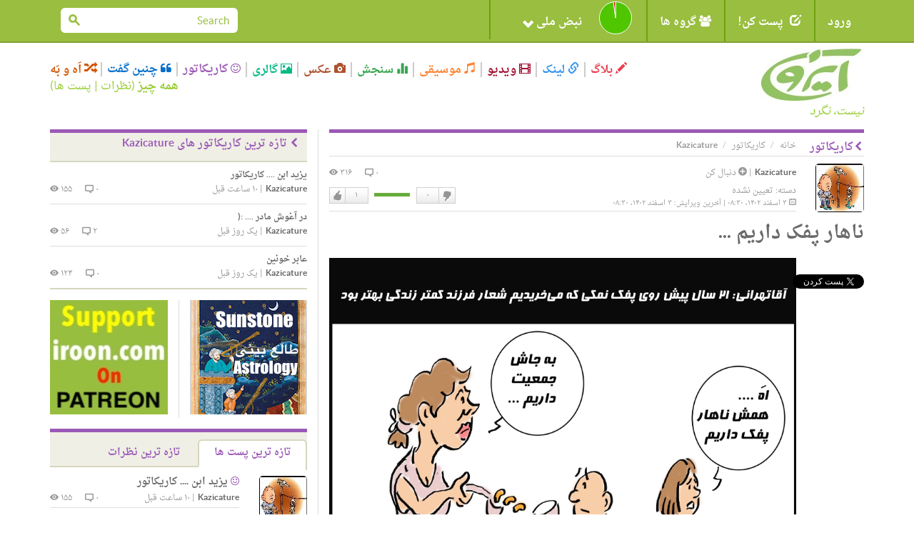

--- FILE ---
content_type: text/html; charset=utf-8
request_url: https://iroon.com/irtn/cartoon/9456/%D9%86%D8%A7%D9%87%D8%A7%D8%B1-%D9%BE%D9%81%DA%A9-%D8%AF%D8%A7%D8%B1%DB%8C%D9%85/
body_size: 14282
content:










<!DOCTYPE html>
<html lang="fa">
<head>
    <meta charset="utf-8">
    <title>ایرون دات کام: کاریکاتورها: ناهار پفک داریم ... </title>
    <meta name="viewport" content="width=device-width, initial-scale=1.0">
    <meta http-equiv="Cache-Control" content="no-store"/>

    <meta name="description" content="ناهار پفک داریم">
    <meta name="keywords" content="ناهار, پفک, داریم ">
    <!-- Loading Bootstrap -->
    <link href="/irtn/media/fa/bootstrap/css/bootstrap.css" rel="stylesheet">
    <!-- Loading Font-awesome -->
    <link rel="stylesheet" href="/irtn/media/fa/css/font-awesome.min.css">
    <!-- Loading Flat UI -->
    <link href="/irtn/media/fa/css/flat-ui.css" rel="stylesheet">
    <link href="/irtn/media/fa/css/css.less" rel="stylesheet/less">
    
    <!-- MUI -->
    <link href="/irtn/media/fa/css/mui.css?v=1.5" rel="stylesheet">

    <!-- Load JS here for greater good =============================-->
    <script src="/irtn/media/js/project.js?v=1.0"></script>
    <script src="/irtn/media/js/jquery-1.8.3.min.js"></script>
    <script src="/irtn/media/js/jquery-ui-1.10.3.custom.min.js"></script>
    <script src="/irtn/media/js/jquery.ui.touch-punch.min.js"></script>
    <script src="/irtn/media/js/bootstrap.min.js"></script>
    <script src="/irtn/media/js/bootstrap-select.js"></script>
    <script src="/irtn/media/js/bootstrap-switch.js"></script>
    <script src="/irtn/media/js/flatui-checkbox.js"></script>
    <script src="/irtn/media/js/flatui-radio.js"></script>
    <script src="/irtn/media/js/jquery.tagsinput.js"></script>
    <script src="/irtn/media/js/jquery.placeholder.js"></script>
    <script src="/irtn/media/js/less-1.5.0.min.js"></script>
    <script src="/js/highchart/highstock.js"></script>
    <script type="text/javascript" src="/irtn/jsi18n/"></script>

    <link rel="shortcut icon" href="/irtn/media/img/favicon.png">

    


		<meta property="og:title" content="" /> 
		<meta property="og:description" content="آقا تهرانی با اشاره به سیاستهای عدم فرزندآوری که در گذشته وجود داشت گفت: حتی بعضی از دوستانی که حدود ۴۰ سال سن دارند میگویند که بیستویک سال پیش پفک نمکی که ما میخریدیم شعار فرزند کمتر زندگی بهتر بر روی آن نوشته شده بود. شما ببینید از کی این موضوع را شروع کردند و الان به نتیجه رسیده است. توسط Kazicature, ۳ اسفند ۱۴۰۲" /> 
		<meta property="og:image" content="http://www.iroon.com/irtn/media/img/logo_fa.jpg" />



	<meta name="referrer" content="unsafe-url">
    
<script type="text/javascript" src="/ckeditor/ckeditor.js"></script>


    <script type="text/javascript">
	    
        
    </script>

    <script type="text/javascript">
        $(function () {
            $(document).ready(function () {
                chart = new Highcharts.Chart({
                    chart: {
                        renderTo: 'np_container',
                        plotBackgroundColor: null,
                        backgroundColor: null,
                        plotBorderWidth: null,
                        plotShadow: false,
                        events: {
                            click: function (event) {
                                window.open('/irtn/np_histogram/', '_self');
                            }
                        }
                    },
                    credits: {enabled: false},
                    title: null,
                    exporting: {enabled: false},
                    tooltip: {
                        positioner: function () {
                            return { x: 0, y: 0 };
                        },
                        borderColor: "#000000",
                        borderWidth: 1,
                        cursor: 'pointer !important',
                        style: {cursor: 'pointer', fontSize: '9px !important'},
                        borderRadius: 1,
                        formatter: function () {
                            
                                return '<span style="padding:0px !important;">خوب: ۹۸%<br />بد: ۲%</span>';
                                // + general_replaceDigits(Math.round(this.percentage)) + '%';
                            
                        }
                    },
                    plotOptions: {
                        pie: {
                            shadow: false,
                            allowPointSelect: true,
                            cursor: 'pointer',
                            size: '45',
                            dataLabels: {
                                y: 2,
                                x: -2,
                                style: {fontSize: "9px"},
                                enabled: true,
                                distance: -13,
                                color: '#fff',
                                formatter: function () {
                                    
                                        return "";
                                        //<font style='font-size:11px;'><b>" + general_replaceDigits(Math.round(this.percentage)) + '%</b></font>';
                                    
                                }
                            }
                        }
                    },
                    colors: ['#4fc600', '#c60000'],
                    series: [
                        {type: 'pie', name: 'National Pulse', data: [
                            ['Fine', 98],
                            ['Bad', 2]
                        ]}
                    ]
                });
            });

            
        });

        
    </script>

    <!-- HTML5 shim, for IE6-8 support of HTML5 elements. All other JS at the end of file. -->
    <!--[if lt IE 9]>
      <script src="/irtn/media/fa/js/html5shiv.js"></script>
    <![endif]-->

    <script type="text/javascript">
        ﻿          var _gaq = _gaq || [];
          _gaq.push(['_setAccount', 'UA-35249836-1']);
          _gaq.push(['_trackPageview']);

          (function() {
            var ga = document.createElement('script'); ga.type = 'text/javascript'; ga.async = true;
            ga.src = ('https:' == document.location.protocol ? 'https://ssl' : 'http://www') + '.google-analytics.com/ga.js';
            var s = document.getElementsByTagName('script')[0]; s.parentNode.insertBefore(ga, s);
          })();
    </script>
</head>
<body class="post cartoon">

  <nav class="navbar navbar-default mui-header" role="navigation">
    <div class="container">

        <!-- Brand and toggle get grouped for better mobile display -->
        <div class="navbar-header">
       
            <button type="button" class="navbar-toggle" data-toggle="collapse" data-target="#navbar-collapse-1">
                <span class="sr-only">Toggle navigation</span>
                <span class="icon-bar"></span>
                <span class="icon-bar"></span>
                <span class="icon-bar"></span>
            </button>
        </div>

        <!-- Collect the nav links, forms, and other content for toggling -->
        <div class="collapse navbar-collapse" id="navbar-collapse-1">
            <ul class="nav navbar-nav mui-menu">
                
                    <li><a id="register" href="javascript:;">ورود</a></li>
                
                <li>
                    <a id="post-it" href="javascript:;"><span
                            class="glyphicon glyphicon-edit pi-arrow-circle"></span> پست کن!</a>
                    <ul>
                        <li><a href="/irtn/blog/add/"><i
                                class="glyphicon glyphicon-pencil"></i>بلاگ</a></li>
                        <li><a href="/irtn/link/add/"><i
                                class="glyphicon glyphicon-link"></i>لینک</a></li>
                        <li><a href="/irtn/vlog/add/"><i
                                class="glyphicon glyphicon-film"></i>ویدیو</a></li>
                        <li><a href="/irtn/music/add/"><i
                                class="glyphicon glyphicon-music"></i>موسیقی</a></li>
                        <li><a href="/irtn/survey/add/"><i
                                class="glyphicon glyphicon-stats"></i>سنجش</a></li>
                        <li><a href="/irtn/photo/add/"><i
                                class="glyphicon glyphicon-camera"></i>عکس</a></li>
                        <li><a href="/irtn/album/add/"><i
                                class="glyphicon glyphicon-picture"></i>گالری</a></li>
                        <li><a href="/irtn/cartoon/add/"><i class="fa fa-smile-o"></i>کاریکاتور
                        </a></li>
                        <li><a href="/irtn/quote/add/"><i class="fa fa-quote-left"></i>چنین گفت
                        </a></li>
                    </ul>
                    <!-- /Sub menu -->
                </li>
                <li>
                    <a href="javascript:;"><span class="fa fa-users"></span> گروه ها</a>
                    <ul>
                        <li><a href="/irtn/group/add/">گروه جدید </a></li>
                        <li><a href="/irtn/group/">همه گروه ها</a></li>
                        <li>
                            <a href="/irtn/user//group/">گروه های من</a>
                        </li>
                    </ul>
                    <!-- /Sub menu -->
                </li>
                <li style="width:220px !important;height:55px !important;">
                    <a style="width:220px !important;height:55px !important;" id="pulse" href="javascript:;">
                        <img onclick="window.open('/irtn/np_histogram/','_self')"
                             style="display:none;" src="/irtn/media/img/np-nopulse-rtl.png"
                             id="nopulse" width="60" height="60"
                             alt="اولین کسی باشید که نبض خود را ثبت می کند"
                             title="اولین کسی باشید که نبض خود را ثبت می کند"/>

                        <div id="np_container"
                             style="width:50px;height:55px; margin:0;top:0;position:absolute;z-index:2;"></div>
                        <span style="position:absolute;right:90px;">نبض ملی <span
                                class="glyphicon glyphicon-chevron-down"></span></span>
                    </a>
                </li>
            </ul>

            <input type="hidden" name="unfollowurl" id="unfollowurl" value="/irtn/unfollow/">
            <input type="hidden" name="followurl" id="followurl" value="/irtn/follow/">

            <ul id="language" class="nav navbar-nav navbar-right lang-header-hide-mobile">
                
            </ul>
			
           
           <form action="/irtn/search/" name="desktopSearchForm" onsubmit="submitBaseSearch()" method="post" class="navbar-form navbar-right desktopSearch">
             <div style='display:none'><input type='hidden' name='csrfmiddlewaretoken' value='UYHQhYvtxAjm6Z4LGOdvPotQ0iNry10K' /></div>
             <div class="form-group">
               <div class="input-group input-group-sm">
                 <input name="search" type="search" placeholder="Search" id="navbarInput-02" class="form-control" value="">
                 <span class="input-group-btn">
                   <button class="btn" type="button" onclick="submitBaseSearch()"><span class="fui-search"></span></button>
                 </span>             
               </div>
             </div>                                    
           </form>
           
        </div>
        <!-- /.navbar-collapse -->

    </div>
    <!-- /.container -->

</nav>
<!-- /.navbar -->

<div id="top-slide" style="display:none;">
    <div class="national-pulse">
        
            <div style="font-size: 12px;position:relative;right:-90px !important;">
                <strong>در حال حاضر شما وارد نشده اید. قبل از اینکه بتوانید نبض خود را اعلام کنید، لطفا وارد شوید، یا اگر اینجا جدید هستید ثبت نام کنید. </strong>
            </div>
        
    </div>
</div>
<!-- /.top-slide -->

    <div class="dialog form-inline" id="top-slide-register" style="display:none;">
        <div class="form-group">
            <label class="sr-only" for="dialogExampleInputEmail1"> ایمیل</label>
            <input type="email" id="loginEmail" name="email" class="form-control flat"
                   placeholder=" ایمیل"
                   onkeypress="if (event.keyCode == 13)submitLogin('irtn/');">
            <br/>
            <span class="label label-important" id="loginEmailErrorMessage"></span>
            <span id="spaceHolderEmail" class="label"></span>
        </div>
        <div class="form-group">
            <label class="sr-only" for="dialogExampleInputPass1">رمز عبور</label>
            <input type="password" id="loginPassword" name="password" class="form-control flat"
                   placeholder="رمز عبور"
                   onkeypress="if (event.keyCode == 13)submitLogin('irtn/');">
            <br/>
            <span class="label label-important" id="loginPasswordErrorMessage"></span>
            <span id="spaceHolderPassword" class="label"></span>
        </div>
        <div class="form-group">
            <button id="loginButton" class="btn btn-primary btn-wide" type="button"
                    onclick="submitLogin('irtn/');">ورود</button>
            <button id="registerButton" class="btn btn-danger btn-wide" type="button"
                    onclick="window.open('/irtn/register/','_self');">ثبت</button>
            <a href="/irtn/forgot_password/"
               class="btn btn-ls btn-iroon-3">رمز عبور یادت رفته؟</a>
            <br/>
            <span id="spaceHolder" class="label"></span>
        </div>
    </div> <!-- /dialog -->

<div class="container categories-top">
    <div class="row">
        <div class="col-md-3 col-sm-12"><a class="logo" href="/irtn/"><img
                src="/irtn/media/img/logo-fa.jpg"
                alt=""/><br/><i>نیست، نگرد</i></a></div>
        <div class="col-md-9 col-sm-12">
            <button type="button" class="navbar-toggle" data-toggle="collapse" data-target="#type-collapse">
                <span id="collaps-button-text">منو</span>

                <p><span class="caret"></span></p>
            </button>
            <div class="types collapse navbar-collapse" id="type-collapse">
                <ul class="nav navbar-nav">
                    <li><a class="type type-blog" href="/irtn/blog/latest/"><span
                            class="glyphicon glyphicon-pencil"></span> بلاگ</a></li>
                    <li><a class="type type-link" href="/irtn/link/latest/"><span
                            class="glyphicon glyphicon-link"></span> لینک</a></li>
                    <li><a class="type type-video" href="/irtn/vlog/latest/"><span
                            class="glyphicon glyphicon-film"></span> ویدیو</a></li>
                    <li><a class="type type-music" href="/irtn/music/latest/"><span
                            class="glyphicon glyphicon-music"></span> موسیقی</a></li>
                    <li><a class="type type-survey" href="/irtn/survey/latest/"><span
                            class="glyphicon glyphicon-stats"></span> سنجش</a></li>
                    <li><a class="type type-photo" href="/irtn/photo/"><span
                            class="glyphicon glyphicon-camera"></span> عکس</a></li>
                    <li><a class="type type-album" href="/irtn/album/"><span
                            class="glyphicon glyphicon-picture"></span> گالری</a></li>
                    <li><a class="type type-cartoon" href="/irtn/cartoon/"><span
                            class="fa fa-smile-o"></span> کاریکاتور</a></li>
                    <li><a class="type type-quote" href="/irtn/quote/"><span
                            class="fa fa-quote-left"></span> چنین گفت</a></li>
                    <li><a class="type type-dislike" href="/irtn/like_dislike/"><span
                            class="glyphicon glyphicon-random"></span> اَه و بَه</a></li>
                </ul>
                <div class="all-posts-link" style="color:#9C3;font-size:16px"><b><a href="/irtn/everything/"
                                                                                    style="color:#9C3">همه چیز</a></b>
                    (<a href="/irtn/everything/comments/category/all/duration/all/viewby/none/1/" style="color:#9C3;">نظرات</a> | <a
                            style="color:#9C3"
                            href="/irtn/everything/posts/category/all/duration/all/viewby/none/1/">پست ها</a>)
                </div>
            </div>
        </div>
    </div>
   <form action="/irtn/search/" name="mobileSearchForm" method="post" class="navbar-form navbar-right muiSearch">
     <div style='display:none'><input type='hidden' name='csrfmiddlewaretoken' value='UYHQhYvtxAjm6Z4LGOdvPotQ0iNry10K' /></div>
     <div class="form-group">
       <div class="input-group input-group-sm">
         <input name="search" type="search" placeholder="Search" id="navbarInput-02" class="form-control" value="">
         <span class="input-group-btn">
           <button class="btn" type="button" onclick="submitBaseSearch()"><span class="fui-search"></span></button>
         </span>             
       </div>
     </div>                                    
   </form>
</div>

<!-- /.container -->
<div class="container page-content">
    
	
      <div class="row">
        <div class="col-md-8">
          <div class="page-info type-cartoon clearfix">
            <div class="breadcrumb-text">
              <p>
                <a class="crumb-home" href="/irtn/">خانه</a>
                <a class="type-cartoon" href="/irtn/cartoon/">کاریکاتور</a>
                Kazicature
              </p>
            </div>
            <h2><span class="fui-arrow-right"></span>کاریکاتور</h2>
          </div>
        
        
          <form name="contentForm" id="POEForm" action="/irtn/cartoon/9456/" method="POST"><div style='display:none'><input type='hidden' name='csrfmiddlewaretoken' value='UYHQhYvtxAjm6Z4LGOdvPotQ0iNry10K' /></div>
            <input type="hidden" value="" name="followId">
            <input type="hidden" value="" name="vote">
            <input type="hidden" value="0" name="commentNo">
            <input type="hidden" value="" name="ignorepostcomment">
            <input type="hidden" value="" name="ignorepost">
          <div class="box box-post post">
            <div class="post-col-1">
              

<a href="/irtn/user/kazicature/">
<img class="post-thumb" 
src="/irtn/assets/kazicature_1959/avatar/kazicature_1959_3.jpg" 
width="68px" 
height="68px" 
alt="" 
data-container="body" 
data-toggle="popover" 
data-placement="left" 
id="1959" /></a>
<div style="display:none" name="post-thumb-title-1959">
                <a href="/irtn/user/kazicature/">Kazicature</a>
            
                <a href="javascript:;" class="button-follow" alt="لطفا برای دنبال کردن این شخص وارد شوید." title="لطفا برای دنبال کردن این شخص وارد شوید."><span class="fui-plus-inverted text-primary"></span> دنبال کن</a>
            
</div>
<div style="display:none" name="post-thumb-content-1959">
              <div class="pull-left">
                <img class="post-thumb" src="/irtn/assets/kazicature_1959/avatar/kazicature_1959_3.jpg" width="50" height="50" />
                
                
                
              </div> 
              <div class='pull-right'>
                <a href='/irtn/user/kazicature/survey/'>سنجش ها</a> | 
                <a href='/irtn/user/kazicature/link/'>لینک ها</a> | 
                <a href='/irtn/user/kazicature/blog/'>بلاگ ها</a> | 
                <a href='/irtn/user/kazicature/vlog/'>ویدیو</a> | 
                <a href='/irtn/user/kazicature/music/'>موسیقی</a> | 
                <a href='/irtn/user/kazicature/photos/'>عکس ها</a> | 
                <a href='/irtn/user/kazicature/cartoon/'>کاریکاتورها</a> | 
                <a href='/irtn/user/kazicature/quote/'>چنین گفت ها</a> | 
                <a href='/irtn/user/kazicature/album/'>گالری</a>
              </div>
</div>
              <div class="social mui-social">
              
                <!-- FACEBOOK BOX COUNT -->
                <div id="fb-root"></div>
                <script>(function(d, s, id) {
                  var js, fjs = d.getElementsByTagName(s)[0];
                  if (d.getElementById(id)) return;
                  js = d.createElement(s); js.id = id;
                  js.src = "//connect.facebook.net/en_US/sdk.js#xfbml=1&version=v2.6";
                  fjs.parentNode.insertBefore(js, fjs);
                }(document, 'script', 'facebook-jssdk'));</script>
                <div class="fb-share-button" data-layout="box_count" style="margin-bottom: 5px;"></div>
                <br />
                <!-- TWITTER VERTICAL BUTTON -->
                <a href="https://twitter.com/share" class="twitter-share-button"  data-count="vertical" data-dnt="true">توییت</a>
                <script>!function(d,s,id){var js,fjs=d.getElementsByTagName(s)[0],p=/^http:/.test(d.location)?'http':'https';if(!d.getElementById(id)){js=d.createElement(s);js.id=id;js.src=p+'://platform.twitter.com/widgets.js';fjs.parentNode.insertBefore(js,fjs);}}(document, 'script', 'twitter-wjs');</script>
                <br />
                <!-- GOOGLE PLUS TALL BUBBLE -->
                <div class="g-plusone" data-size="tall"></div>

                <!-- Place this tag after the last +1 button tag. -->
                <script type="text/javascript">
                  (function() {
                    var po = document.createElement('script'); po.type = 'text/javascript'; po.async = true;
                    po.src = 'https://apis.google.com/js/platform.js';
                    var s = document.getElementsByTagName('script')[0]; s.parentNode.insertBefore(po, s);
                  })();
                </script>
                       
              </div>
            </div>
            


            <div class="post-info">
                <span class="info-left">
                    <a href="/irtn/user/kazicature/" class="post-user">Kazicature</a>
                
                    | <a href="javascript:;" class="button-follow" alt='لطفا برای دنبال کردن این شخص وارد شوید.' title='لطفا برای دنبال کردن این شخص وارد شوید.'><span class="fui-plus-inverted text-primary"></span> دنبال کن</a>
                
                    <span class="post-category">دسته: <a href="/irtn/cartoon/latest/category/none/duration/all/viewby/nofilter/">تعیین نشده</a></span>
                    <span class="post-time"><span class="fui-calendar"></span> ۳ اسفند ۱۴۰۲، ۰۸:۳۰ | آخرین ویرایش: ۳ اسفند ۱۴۰۲، ۰۸:۳۰</span>
                </span>
                <span class="info-right">
                    <span class="post-viewer" id="commentNo">۰ <span class="fui-bubble"></span></span>
                    <span class="post-comments">۳۱۶ <span class="fui-eye"></span></span>
                    <span class="box-vote">

 
                    <div class="like-dislike" id="like-dislike-9456" name="like-dislike-9456">
                      <div class="set-like">
                        
                        <a href="javascript:;" title="لطفا برای ثبت دوست داشتن خود وارد شوید." class="like">دوست دارم</a>
                        
                        <span class="thickbox number-likes">۱</span>
                      </div>
                      <div class="set-results">										
                        <span class="likes" style="width:50px">&nbsp;</span>
						<span class="dislikes" style="width:0px">&nbsp;</span>
                      </div>
                      <div class="set-dislike">							 
                        <span class="number-dislikes">۰</span>
                        
                        <a href="javascript:;" title="لطفا برای ثبت دوست نداشتن خود وارد شوید" class="dislike">دوست نداشتن</a>
                        
                      </div>
                    </div>
                    <div class="like-list" id="like-list-Cartoon-9456"></div></span>
                </span>
            </div>
            <h3>ناهار پفک داریم ...</h3>
            <div class="post-img"><a href="/irtn/assets/kazicature_1959/cartoon/9456/pofak.jpg" target="_blank"><img src="/irtn/assets/kazicature_1959/cartoon/9456/pofak.jpg" class="img-responsive" width=""></a></div>  
            <div class="post-content">
              <p><p style="box-sizing: border-box; margin-top: 0px; margin-bottom: 1rem; line-height: 1.9; word-spacing: 1px; font-kerning: none; color: rgb(33, 37, 41); font-family: Vazir; font-size: 12.8px; text-align: justify;">
	آقا تهرانی با اشاره به سیاست&zwnj;های عدم فرزندآوری که در گذشته وجود داشت، گفت: حتی بعضی از دوستانی که حدود ۴۰ سال سن دارند می&zwnj;گویند که بیست&zwnj;ویک سال پیش پفک نمکی که ما می&zwnj;خریدیم شعار فرزند کمتر زندگی بهتر بر روی آن نوشته شده بود. شما ببینید از کی این موضوع را شروع کردند و الان به نتیجه رسیده است.</p>
<div>
	&nbsp;</div>
</p>
              
                
            </div>
            <div class="post-info info-2">
            ﻿

              <span class="info-left">
              
              <span class="fui-tag"></span> برچسب: 
                
                تعریف نشده
                
              </span>
              <span class="info-right" id="content-flag">
              
                <a href="#fakelink" class="label label-default" data-toggle="modal" data-target="#flagModal"><span class="glyphicon glyphicon-flag"></span> پرچم</a>
              
              </span>
            </div>
          </div> <!-- /post -->
          </form>
          <div class="box box-comment type-cartoon">
            <h2><span class="fui-arrow-right"></span>نظرات</h2>
            <div class="comments clearfix">
                <div id="commentBlock">
                




                </div>
                <div class="box-respond clearfix">
                    
                <div style='display:none'><input type='hidden' name='csrfmiddlewaretoken' value='UYHQhYvtxAjm6Z4LGOdvPotQ0iNry10K' /></div>
                <a class="pull-left" name="addComment"></a>
                <div id="comment-new" class="pull-right">
                    <form id="new-comment-form">
                        <div style='display:none'><input type='hidden' name='csrfmiddlewaretoken' value='UYHQhYvtxAjm6Z4LGOdvPotQ0iNry10K' /></div>
                        <textarea id="comment" name="comment" class="form-control" placeholder="لطفا برای گذاشتن کامنت اول لاگ-این کنید" rows="2"></textarea>
                        <script type="text/javascript">
						        CKEDITOR.plugins.addExternal( 'confighelper', 'https://martinezdelizarrondo.com/ckplugins/confighelper/' );
								CKEDITOR.replace('comment',
								{ extraPlugins: 'confighelper',
								  'resize_dir' : 'vertical',
                                  'height' : '100',
								  toolbar:
									[   
										{ name: 'basicstyles', items : [ 'Bold','Italic','Underline' ] },
                                        { name: 'clipboard',   items : [ 'PasteText' ] },
										{ name: 'styles', items : [ 'Font','FontSize' ] }, 
										{ name: 'paragraph', items : [ 'JustifyLeft','JustifyCenter','JustifyRight','JustifyBlock','BidiLtr','BidiRtl' ] },
										{ name: 'links', items : [ 'Link','Unlink' ] } 
									],
                                  contentsLangDirection: 'rtl',
								});
                                CKEDITOR.on('dialogDefinition', function( ev )
                                {
                                    var dialogName = ev.data.name;  
                                    var dialogDefinition = ev.data.definition;
                                   
                                    if(dialogName == 'link') {                                         
                                        dialogDefinition.removeContents('advanced');   
                                        // FCKConfig.DefaultLinkTarget = '_blank'
                                        // Get a reference to the "Target" tab.
                                        var targetTab = dialogDefinition.getContents( 'target' );
                                        // Set the default value for the URL field.
                                        var targetField = targetTab.get( 'linkTargetType' );
                                        targetField[ 'default' ] = '_blank';
                                    }
                                });

                        </script>
                        
                        <a class="btn btn-lg btn-reply" href="javascript:;" disabled="disabled" title="لطفا برای ثبت نظر خود وارد شوید.">ثبت</a>
                        
                    </form>
                </div>
                </div> <!-- /.box-respond --> 
            </div> <!-- /.comments -->
          </div> <!-- /.box-comment -->
		
		
        </div>
        <div class="col-md-4 right-column">
          <div class="box box-title type type-cartoon">
            <h2><span class="fui-arrow-right"></span>تازه ترین کاریکاتور های Kazicature</h2>
            <div class="posts">
               
              <div class="post clearfix">
                <h3 class="post-title"><a href="/irtn/cartoon/10655/یزید-ابن-کاریکاتور/"><span>یزید ابن .... کاریکاتور </a></h3>
                <div class="post-info">
                  <span class="info-left"><a href="/irtn/user/kazicature/" class="post-user">Kazicature</a> | <span class="post-time">۱۰ ساعت قبل</span></span>
                  <span class="info-right"><span class="post-viewer">۰ <span class="fui-bubble"></span></span> <span class="post-comments">۱۵۵ <span class="fui-eye"></span></span></span>
                </div>
              </div> <!-- /.post -->
               
              <div class="post clearfix">
                <h3 class="post-title"><a href="/irtn/cartoon/10652/در-آغوش-مادر/"><span>در آغوش مادر .... :(</a></h3>
                <div class="post-info">
                  <span class="info-left"><a href="/irtn/user/kazicature/" class="post-user">Kazicature</a> | <span class="post-time">یک روز قبل</span></span>
                  <span class="info-right"><span class="post-viewer">۲ <span class="fui-bubble"></span></span> <span class="post-comments">۵۶ <span class="fui-eye"></span></span></span>
                </div>
              </div> <!-- /.post -->
               
              <div class="post clearfix">
                <h3 class="post-title"><a href="/irtn/cartoon/10649/عابر-خونین/"><span>عابر خونین </a></h3>
                <div class="post-info">
                  <span class="info-left"><a href="/irtn/user/kazicature/" class="post-user">Kazicature</a> | <span class="post-time">یک روز قبل</span></span>
                  <span class="info-right"><span class="post-viewer">۰ <span class="fui-bubble"></span></span> <span class="post-comments">۱۲۴ <span class="fui-eye"></span></span></span>
                </div>
              </div> <!-- /.post -->
               
            </div> <!-- /.posts -->
          </div> <!-- /.type-cartoon -->
                   <div class="row box-radio">
            
            
                
            
                
                <div class="col-md-6">
                    <div class="box box-ad-narrow ads">
                                    
                    
                        
                           <a 
                           
                           href="http://sunstoneastrology.com/" 
                           
                           target="_blank" 
                           >
                        
                        <img 
                        
                        src="/irtn/media/img/ads/28/SunstoneAstrology.jpg" 
                        
                        width="160" 
                        
                        height="160" 
                        
                        tooltip="About Jeremy Alan: After eight years as a stock fraud analyst and legal writer, in 2010, I changed directions and moved to Cusco, Peru, deep in the Andes Mountains. Living in Peru changed my outlook on the world — and how I wanted to engage it — profoundly. I came to a conclusion: I wanted to pursue the passion I’ve loved since 2001, the first time I read Rob Breszny’s Free Will Astrology column. I wanted to be an Astrologer." 
                        
                        class="-" 
                        
                        />
                        
                        </a>
                        
                    
                
                    </div> <!-- /ads -->
                </div>
                
            
                
            
                
            
                
            
            
                
            
                
                <div class="col-md-6">
                    <div class="box box-ad-narrow ads">
                                    
                    
                        
                           <a 
                           
                           href="http://patreon.com/IROON" 
                           
                           target="_blank" 
                           >
                        
                        <img 
                        
                        src="/irtn/media/img/ads/151/PatreonIroon3.jpg" 
                        
                        width="160" 
                        
                        height="160" 
                        
                        tooltip="Patreon Support Iroon" 
                        
                        class="post-img" 
                        
                        />
                        
                        </a>
                        
                    
                
                    </div> <!-- /ads -->
                </div>
                
            
                
            
            
       </div> <!-- /.row -->


          
          <span id="everythingArea">
          
          <div class="box box-tab">
            <ul id="tab-link" class="nav nav-tabs nav-append-content">
              <li class="active"><a href="javascript:;" onclick="submitAJAXForm('/irtn/everything/posts/category/all/duration/all/viewby/none/1/detail_ajax/',null,'everythingArea');">تازه ترین پست ها</a></li>
              <li><a href="javascript:;" onclick="submitAJAXForm('/irtn/everything/comments/category/all/duration/all/viewby/none/1/detail_ajax/',null,'everythingArea');">تازه ترین نظرات</a></li>
            </ul> <!-- /tabs -->
            <div class="tab-content clearfix">
              <div class="tab-pane active" id="posts">
			  
                



		

    
      
                <div class="post clearfix">
                  <div class="post-col-1">
                    



<a href="/irtn/user/kazicature/">
<img class="post-thumb" 
src="/irtn/assets/kazicature_1959/avatar/kazicature_1959_3.jpg" 
alt="" 
width="67px" 
height="67px"
data-container="body" 
data-toggle="popover" 
data-placement="left"
id="1959" /></a>
<div style="display:none" name="post-thumb-title-1959">
                <a href="/irtn/user/kazicature/">Kazicature</a>
            
                <a href="javascript:;" class="button-follow" alt="For following this person please first login." title="لطفا برای دنبال کردن این شخص وارد شوید."><span class="fui-plus-inverted text-primary"></span> دنبال کن</a>
            
</div>
<div style="display:none" name="post-thumb-content-1959">
              <div class="pull-left">
                <img class="post-thumb" src="/irtn/assets/kazicature_1959/avatar/kazicature_1959_3.jpg" width="50" height="50" />									
                    
						
                    
              </div> 
              <div class='pull-right'>
                <a href='/irtn/user/kazicature/survey/'>سنجش ها</a> | 
                <a href='/irtn/user/kazicature/link/'>لینک ها</a> | 
                <a href='/irtn/user/kazicature/blog/'>بلاگ ها</a> | 
                <a href='/irtn/user/kazicature/vlog/'>ویدیو</a> | 
                <a href='/irtn/user/kazicature/music/'>موسیقی</a> | 
                <a href='/irtn/user/kazicature/photos/'>عکس ها</a> | 
                <a href='/irtn/user/kazicature/cartoon/'>کاریکاتورها</a> | 
                <a href='/irtn/user/kazicature/quote/'>چنین گفت ها</a> | 
                <a href='/irtn/user/kazicature/album/'>گالری</a>
              </div>
</div>
                  </div>
                  <h3>
                    
                    
                    
                    
                    
                    
                    
                    
                    <span class="fa fa-smile-o type-cartoon" style="color:#9B59B6"></span>
                  <span></span>
                  <a href="/irtn/cartoon/10655/یزید-ابن-کاریکاتور/">
                  
                  یزید ابن .... کاریکاتور </a></h3>
                  <div class="post-info">
                    <span class="info-left"><a href="/irtn/user/kazicature/" class="post-user">Kazicature</a> | <span class="post-time">۱۰ ساعت قبل</span></span>
                    <span class="info-right"><span class="post-viewer">۰ <span class="fui-bubble"></span></span> <span class="post-comments">۱۵۵ <span class="fui-eye"></span></span></span>                    
                  </div>
                  <div class="post-info2"><span>دسته: <a href="/irtn/cartoon/latest/category/none/duration/all/viewby/nofilter/">تعیین نشده</a></span></div>
                </div> <!-- /post -->
	  
    

    
      
                <div class="post clearfix">
                  <div class="post-col-1">
                    



<a href="/irtn/user/viroon/">
<img class="post-thumb" 
src="/irtn/assets/viroon_3752/avatar/viroon_3752_3.jpg" 
alt="" 
width="67px" 
height="67px"
data-container="body" 
data-toggle="popover" 
data-placement="left"
id="3752" /></a>
<div style="display:none" name="post-thumb-title-3752">
                <a href="/irtn/user/viroon/">Viroon</a>
            
                <a href="javascript:;" class="button-follow" alt="For following this person please first login." title="لطفا برای دنبال کردن این شخص وارد شوید."><span class="fui-plus-inverted text-primary"></span> دنبال کن</a>
            
</div>
<div style="display:none" name="post-thumb-content-3752">
              <div class="pull-left">
                <img class="post-thumb" src="/irtn/assets/viroon_3752/avatar/viroon_3752_3.jpg" width="50" height="50" />									
                    
						
                    
              </div> 
              <div class='pull-right'>
                <a href='/irtn/user/viroon/survey/'>سنجش ها</a> | 
                <a href='/irtn/user/viroon/link/'>لینک ها</a> | 
                <a href='/irtn/user/viroon/blog/'>بلاگ ها</a> | 
                <a href='/irtn/user/viroon/vlog/'>ویدیو</a> | 
                <a href='/irtn/user/viroon/music/'>موسیقی</a> | 
                <a href='/irtn/user/viroon/photos/'>عکس ها</a> | 
                <a href='/irtn/user/viroon/cartoon/'>کاریکاتورها</a> | 
                <a href='/irtn/user/viroon/quote/'>چنین گفت ها</a> | 
                <a href='/irtn/user/viroon/album/'>گالری</a>
              </div>
</div>
                  </div>
                  <h3>
                    
                    
                    
                    
                    <span class="glyphicon glyphicon-film type-video" style="color:#A20E30"></span>
                    
                    
                    
                    
                  <span></span>
                  <a href="/irtn/vlog/57273/دست‌کم-۳۶-هزار-و-۵۰۰-ایرانی-در-بزرگ‌ترین-قتل‌عام-خیابانی-تاریخ-کشته-شدند/">
                  
                  دست‌کم ۳۶ هزار و ۵۰۰ ایرانی در بزرگ‌ترین قتل‌عام خیابانی تاریخ کشته شدند</a></h3>
                  <div class="post-info">
                    <span class="info-left"><a href="/irtn/user/viroon/" class="post-user">Viroon</a> | <span class="post-time">۱۲ ساعت قبل</span></span>
                    <span class="info-right"><span class="post-viewer">۰ <span class="fui-bubble"></span></span> <span class="post-comments">۱۰۸ <span class="fui-eye"></span></span></span>                    
                  </div>
                  <div class="post-info2"><span>دسته: <a href="/irtn/vlog/latest/category/none/duration/all/viewby/nofilter/">تعیین نشده</a></span></div>
                </div> <!-- /post -->
	  
    

    
      
                <div class="post clearfix">
                  <div class="post-col-1">
                    



<a href="/irtn/user/viroon/">
<img class="post-thumb" 
src="/irtn/assets/viroon_3752/avatar/viroon_3752_3.jpg" 
alt="" 
width="67px" 
height="67px"
data-container="body" 
data-toggle="popover" 
data-placement="left"
id="3752" /></a>
<div style="display:none" name="post-thumb-title-3752">
                <a href="/irtn/user/viroon/">Viroon</a>
            
                <a href="javascript:;" class="button-follow" alt="For following this person please first login." title="لطفا برای دنبال کردن این شخص وارد شوید."><span class="fui-plus-inverted text-primary"></span> دنبال کن</a>
            
</div>
<div style="display:none" name="post-thumb-content-3752">
              <div class="pull-left">
                <img class="post-thumb" src="/irtn/assets/viroon_3752/avatar/viroon_3752_3.jpg" width="50" height="50" />									
                    
						
                    
              </div> 
              <div class='pull-right'>
                <a href='/irtn/user/viroon/survey/'>سنجش ها</a> | 
                <a href='/irtn/user/viroon/link/'>لینک ها</a> | 
                <a href='/irtn/user/viroon/blog/'>بلاگ ها</a> | 
                <a href='/irtn/user/viroon/vlog/'>ویدیو</a> | 
                <a href='/irtn/user/viroon/music/'>موسیقی</a> | 
                <a href='/irtn/user/viroon/photos/'>عکس ها</a> | 
                <a href='/irtn/user/viroon/cartoon/'>کاریکاتورها</a> | 
                <a href='/irtn/user/viroon/quote/'>چنین گفت ها</a> | 
                <a href='/irtn/user/viroon/album/'>گالری</a>
              </div>
</div>
                  </div>
                  <h3>
                    
                    
                    
                    
                    <span class="glyphicon glyphicon-film type-video" style="color:#A20E30"></span>
                    
                    
                    
                    
                  <span></span>
                  <a href="/irtn/vlog/57272/مرتضی-کاظمیان-قتل‌-عام-ایرانیان-در-جمهوری-اسلامی/">
                  
                  مرتضی کاظمیان: قتل‌ عام ایرانیان در جمهوری اسلامی</a></h3>
                  <div class="post-info">
                    <span class="info-left"><a href="/irtn/user/viroon/" class="post-user">Viroon</a> | <span class="post-time">۱۲ ساعت قبل</span></span>
                    <span class="info-right"><span class="post-viewer">۰ <span class="fui-bubble"></span></span> <span class="post-comments">۹۵ <span class="fui-eye"></span></span></span>                    
                  </div>
                  <div class="post-info2"><span>دسته: <a href="/irtn/vlog/latest/category/none/duration/all/viewby/nofilter/">تعیین نشده</a></span></div>
                </div> <!-- /post -->
	  
    
      
				<p class="box-more"><a class="post-more disabled"><span class="fui-arrow-left"></span></a> بیشتر <a class="post-more" onclick="submitAJAXForm('/irtn/everything/posts/category/all/duration/all/viewby/none/2/detail_ajax/',null,'everythingArea');" href="javascript:;"><span class="fui-arrow-right"></span></a></p>
			               
              </div>
            </div> <!-- /.tab-content -->
          </div> <!-- /.type-blog -->
          </span>
          
          <div class="horizontal-line"></div>
          <div class="row">
    
        <div class="col-md-6">
        <div class="box box-ad-narrow ads">
    
      
    
      
    
      
                            
                    
                        
                           <a 
                           
                           href="https://www.instagram.com/beta.train/" 
                           
                           target="_blank" 
                           >
                        
                        <img 
                        
                        src="/irtn/media/img/ads/141/BetaTraining.jpg" 
                        
                        width="160" 
                        
                        height="160" 
                        
                        tooltip="Behzad Beta Training" 
                        
                        class="post-img" 
                        
                        />
                        
                        </a>
                        
                    
                
      
    
      
                            
                    
                        
                           <a 
                           
                           href="https://iroon.com/irtn/user/cyrousmoradi/" 
                           
                           target="_blank" 
                           >
                        
                        <img 
                        
                        src="/irtn/media/img/ads/147/moradibook2.jpg" 
                        
                        width="160" 
                        
                        height="160" 
                        
                        tooltip="Cyrous Moradi Book" 
                        
                        class="post-img" 
                        
                        />
                        
                        </a>
                        
                    
                
      
    
      
                            
                    
                        
                           <a 
                           
                           href="https://rk-idesign.myportfolio.com/" 
                           
                           target="_blank" 
                           >
                        
                        <img 
                        
                        src="/irtn/media/img/ads/153/RKiDesign.jpg" 
                        
                        width="160" 
                        
                        height="458" 
                        
                        tooltip="RK iDesign Boutique Interior Design" 
                        
                        class="post-img" 
                        
                        />
                        
                        </a>
                        
                    
                
      
    
        </div> <!-- /ads -->
        </div>
        <div class="col-md-6">
        <div class="box box-ad-narrow ads">
    
      
                            
                    
                        
                           <a 
                           
                           href="https://www.lulu.com/shop/ms-ilkay/دویدن-با-ماهیها/paperback/product-7kvrkgn.html" 
                           
                           target="_blank" 
                           >
                        
                        <img 
                        
                        src="/irtn/media/img/ads/152/IlkayBook.jpg" 
                        
                        width="160" 
                        
                        height="526" 
                        
                        tooltip="Ilkay: Running with the Fish" 
                        
                        class="post-img" 
                        
                        />
                        
                        </a>
                        
                    
                
      
    
      
    
      
                            
                    
                        
                           <a 
                           
                           href="https://www.instagram.com/mahboubeh__gh" 
                           
                           target="_blank" 
                           >
                        
                        <img 
                        
                        src="/irtn/media/img/ads/142/MahboubehYoga.jpg" 
                        
                        width="160" 
                        
                        height="553" 
                        
                        tooltip="Mahboubeh Yoga Classes" 
                        
                        class="post-img" 
                        
                        />
                        
                        </a>
                        
                    
                
      
    
        </div> <!-- /ads -->
        </div>
    
</div> <!-- /.row -->
        </div>
      </div> <!-- /row -->
      	
    
    <!-- Modal -->
    <div class="modal fade" id="flagModal" tabindex="-1" role="dialog" aria-labelledby="myModalLabel" aria-hidden="true">
      <input type="hidden" name="flag" id="flag" value="1" />
      <div class="modal-dialog">
        <div class="modal-content">
          <div class="modal-header">
            <button type="button" class="close" data-dismiss="modal" aria-hidden="true">&times;</button>
            <h4 class="modal-title" id="myModalLabel">Please <a href="/irtn/login/">login</a> or <a href="/irtn/register/">register</a> to be able to flag this cartoon.</h4>
          </div>
          <div class="modal-body">
            <p>لطفا دسته بندی که ارتباط نزدیکتری با نظر شما در مورد این مطلب دارد را انتخاب نمایید. ما آن را بررسی نموده و تصمیم گیری خواهیم نمود. ضمنا از این قابلیت سوء استفاده ننمایید. از آن در مواردی استفاده نمایید که نگرانی شدیدی در مورد محتوای یک مطلب دارید.</p>
            <div class="clearfix">
              <div class="pull-left">پرچم برای:</div>
              <div class="pull-left">
                  <div class="btn-group">              
                    <button type="button" class="btn btn-info"><span id="flagLabel">فقط مدیر سایت انتخاب کند</span></button>
                    <button type="button" class="btn btn-info dropdown-toggle" data-toggle="dropdown">
                      <span class="caret"></span>
                    </button>
                    <span class="dropdown-arrow dropdown-arrow-inverse"></span>
                    <ul class="dropdown-menu dropdown-inverse" id="flagFilter">
                        
                        <li name="flagFilter">
                        <a href="javascript:;" onclick='detail_update_flag(1,"فقط مدیر سایت انتخاب کند",this)'>فقط مدیر سایت انتخاب کند</a>
                        </li>
                        
                        <li name="flagFilter">
                        <a href="javascript:;" onclick='detail_update_flag(2,"پست در بخش نامربوط",this)'>پست در بخش نامربوط</a>
                        </li>
                        
                        <li name="flagFilter">
                        <a href="javascript:;" onclick='detail_update_flag(3,"محتوای جنسی",this)'>محتوای جنسی</a>
                        </li>
                        
                        <li name="flagFilter">
                        <a href="javascript:;" onclick='detail_update_flag(4,"محتوای خشن و زننده",this)'>محتوای خشن و زننده</a>
                        </li>
                        
                        <li name="flagFilter">
                        <a href="javascript:;" onclick='detail_update_flag(5,"کودک آزاری",this)'>کودک آزاری</a>
                        </li>
                        
                        <li name="flagFilter">
                        <a href="javascript:;" onclick='detail_update_flag(6,"محتوای نفرت انگیز یا توهین آمیز",this)'>محتوای نفرت انگیز یا توهین آمیز</a>
                        </li>
                        
                        <li name="flagFilter">
                        <a href="javascript:;" onclick='detail_update_flag(7,"فعالیتهای مضر یا خطرناک",this)'>فعالیتهای مضر یا خطرناک</a>
                        </li>
                        
                        <li name="flagFilter">
                        <a href="javascript:;" onclick='detail_update_flag(8,"هرز یا کلاه برداری",this)'>هرز یا کلاه برداری</a>
                        </li>
                        
                        <li name="flagFilter">
                        <a href="javascript:;" onclick='detail_update_flag(9,"نقض حقوق من",this)'>نقض حقوق من</a>
                        </li>
                        
                        <li name="flagFilter">
                        <a href="javascript:;" onclick='detail_update_flag(10,"هتک حرمت حقوقی به شخصی در مطلب یا نظر",this)'>هتک حرمت حقوقی به شخصی در مطلب یا نظر</a>
                        </li>
                        
                    </ul>
                  </div>
              </div>
            </div>
            <p><strong><a href="/irtn/copyright_owner_fa/" target="_blank">آیا این مطلب متعلق به شماست؟</a></strong></p>
          </div>
          <div class="modal-footer">
            <button type="button" class="btn btn-primary" onclick="object_submitFlag('/irtn/post_flag/Cartoon/9456/',this)">ثبت</button>
          </div>
        </div><!-- /.modal-content -->
      </div><!-- /.modal-dialog -->
    </div><!-- /.modal -->

    <div class="horizontal-line"></div>
    <div class="row">
        
  <div class="col-md-5">
   <div class="box box-ad-wide ads">
    
    
        
                            
                    
                        
                           <a 
                           
                           href="https://www.diasporaartsconnection.org" 
                           
                           target="_blank" 
                           >
                        
                        <img 
                        
                        src="/irtn/media/img/ads/112/diasporaLarge1.jpg" 
                        
                        width="383" 
                        
                        height="367" 
                        
                        tooltip="Diaspora Arts Connection" 
                        
                        class="post-img" 
                        
                        />
                        
                        </a>
                        
                    
                
        
    
        
    
        
    
        
    
        
    
    
        
    
        
    
        
    
    
  </div>
  </div>


        
            <div class="col-md-7">
                <div class="box box-quote type type-quote mui-hide-widget">
                    <a href="/irtn/quote/"><h2><span class="fui-arrow-right"></span>چنین گفت</h2>
                    </a>

                    <div class="post-info">
                        <p><a href="/irtn/quote/5623/آیا-می‌توان-نیروهای-سیاسی-را-واداشت/"><span
                                class="post-quote"> آیا می‌توان نیروهای سیاسی را واداشت تا دست کم بر سر دو موضوع توافق کنند: این‌که، در نظام مورد نظرشان، چه پادشاهی باشد و چه جمهوری، بالاترین مقام اجرایی از سوی مردم و برای مدت معین انتخاب شود. و دیگر این‌که، همه احزاب، چه راست و چه چپ، تا جایی که از شیوه‌های خشونت‌پرهیز برای دست یافتن به قدرت سیاسی استفاده کنند، آزاد هستند؟</span></a> —<span
                                class="post-author">شهرام تابع محمدی</span></p>

                        <p class="box-vote">
                            
                                

 
                    <div class="like-dislike" id="like-dislike-5623" name="like-dislike-5623">
                      <div class="set-like">
                        
                        <a href="javascript:;" title="لطفا برای ثبت دوست داشتن خود وارد شوید." class="like">دوست دارم</a>
                        
                        <span class="thickbox number-likes">۱</span>
                      </div>
                      <div class="set-results">										
                        <span class="likes" style="width:50px">&nbsp;</span>
						<span class="dislikes" style="width:0px">&nbsp;</span>
                      </div>
                      <div class="set-dislike">							 
                        <span class="number-dislikes">۰</span>
                        
                        <a href="javascript:;" title="لطفا برای ثبت دوست نداشتن خود وارد شوید" class="dislike">دوست نداشتن</a>
                        
                      </div>
                    </div>
                    <div class="like-list" id="like-list-Quote-5623"></div></p>
                    </div>
                </div>
                <!-- /type-cartoon -->
            </div>
        
    </div>
    <!-- /row -->
</div>
<!-- /.container -->

<div class="bottom-menu bottom-menu-large">
    <div class="container">
        <div class="row">
            <div class="col-md-2 col-xs-5 col-sm-4 navbar-brand">
                <a class="" href="/irtn/"><img src="/irtn/media/img/logo.png" alt=""/></a>
            </div>

            <div class="col-md-2 col-xs-4">
                <h5 class="title">درباره ما</h5>
                <ul class="bottom-links">
                    <li><a href="/irtn/introduction_fa/">خوش آمد</a></li>
                    <li><a href="/irtn/terms_fa/">شرایط استفاده</a></li>
                    <li><a href="/irtn/privacy_fa/">حریم خصوصی</a></li>
                    <li><a href="/irtn/contact_fa/">تماس</a></li>
                </ul>
            </div>

            <div class="col-md-2 col-xs-4 col-sm-4">
                <h5 class="title">محتوا</h5>
                <ul class="bottom-links">
                    <li><a href="/irtn/blog/latest/">بلاگ</a></li>
                    <li><a href="/irtn/link/latest/">لینک</a></li>
                    <li><a href="/irtn/vlog/latest/">ویدیو</a></li>
                    <li><a href="/irtn/music/latest/">موسیقی</a></li>
                    <li><a href="/irtn/survey/latest/">سنجش</a></li>
                </ul>
            </div>

            <div class="col-md-2 col-xs-4 col-sm-4 mbg-2">
                <h5 class="title">&nbsp;</h5>
                <ul class="bottom-links">
                    <li><a href="/irtn/photo/">عکس</a></li>
                    <li><a href="/irtn/album/">گالری</a></li>
                    <li><a href="/irtn/cartoon/">کاریکاتور</a></li>
                    <li><a href="/irtn/quote/">چنین گفت</a></li>
                    <li><a href="/irtn/like_dislike/">اَه و بَه</a></li>
                </ul>
            </div>

            <div class="col-md-2 col-xs-6 col-sm-4 mbg-2">
                <h5 class="title">حساب</h5>
                <ul class="bottom-links">
                    
                        <li><a href="/irtn/login/">ثبت / ورود</a></li>
                    
                </ul>
            </div>

            <div class="col-md-2 col-xs-6 col-sm-4 mui-lang-footer">
                
            </div>

        </div>
    </div>
</div>

  <!-- /.bottom-menu -->
  <div class="bottom-menu bottom-menu-large bottom-menu-copyright">
    <div class="container">
      <div class="row">
        <div class="col-md-2 navbar-brand hidden-xs">&nbsp;</div>
        <div class="col-md-4">© 2012-2022 ایرون دات کام all rights reserved</div>
        <div class="col-md-2 hidden-xs"></div>
      </div>
    </div>
  </div>
  <!-- /.bottom-menu -->
  

<script src="/irtn/media/js/default.js"></script>
</body>
</html>


--- FILE ---
content_type: text/html; charset=utf-8
request_url: https://accounts.google.com/o/oauth2/postmessageRelay?parent=https%3A%2F%2Firoon.com&jsh=m%3B%2F_%2Fscs%2Fabc-static%2F_%2Fjs%2Fk%3Dgapi.lb.en.2kN9-TZiXrM.O%2Fd%3D1%2Frs%3DAHpOoo_B4hu0FeWRuWHfxnZ3V0WubwN7Qw%2Fm%3D__features__
body_size: 164
content:
<!DOCTYPE html><html><head><title></title><meta http-equiv="content-type" content="text/html; charset=utf-8"><meta http-equiv="X-UA-Compatible" content="IE=edge"><meta name="viewport" content="width=device-width, initial-scale=1, minimum-scale=1, maximum-scale=1, user-scalable=0"><script src='https://ssl.gstatic.com/accounts/o/2580342461-postmessagerelay.js' nonce="rPGUZyF84Dvx6LMdS5QLVw"></script></head><body><script type="text/javascript" src="https://apis.google.com/js/rpc:shindig_random.js?onload=init" nonce="rPGUZyF84Dvx6LMdS5QLVw"></script></body></html>

--- FILE ---
content_type: text/javascript
request_url: https://iroon.com/irtn/jsi18n/
body_size: 11837
content:

/* gettext library */

var catalog = new Array();

function pluralidx(n) {
  var v=0;
  if (typeof(v) == 'boolean') {
    return v ? 1 : 0;
  } else {
    return v;
  }
}
catalog['Answer'] = '\u062c\u0648\u0627\u0628';
catalog['Answers'] = '\u062c\u0648\u0627\u0628';
catalog['Are you ready to send activation e-mail?\n\nActivation URL:\n'] = '\u0622\u0645\u0627\u062f\u0647 \u0627\u06cc \u06a9\u0647 \u0627\u06cc\u0645\u06cc\u0644 \u0641\u0639\u0627\u0644\u0633\u0627\u0632\u06cc \u0631\u0648 \u0628\u0641\u0631\u0633\u062a\u06cc\u061f\n\n\u0622\u062f\u0631\u0633 \u0641\u0639\u0627\u0644\u0633\u0627\u0632\u06cc:\n';
catalog['Are you sure you want to delete this IP Black List?'] = '\u0622\u06cc\u0627 \u062f\u0631 \u0645\u0648\u0631\u062f \u062d\u0630\u0641 \u0627\u06cc\u0646 \u0622\u06cc \u067e\u06cc \u0645\u0645\u0646\u0648\u0639 \u0645\u0637\u0645\u0626\u0646 \u0647\u0633\u062a\u06cc\u062f\u061f';
catalog['Are you sure you want to delete this blog?'] = '\u0622\u06cc\u0627 \u062f\u0631 \u0645\u0648\u0631\u062f \u062d\u0630\u0641 \u0627\u06cc\u0646 \u0628\u0644\u0627\u06af \u0645\u0637\u0645\u0626\u0646 \u0647\u0633\u062a\u06cc\u062f\u061f';
catalog['Are you sure you want to delete this cartoon?'] = '\u0622\u06cc\u0627 \u062f\u0631 \u0645\u0648\u0631\u062f \u062d\u0630\u0641 \u0627\u06cc\u0646 \u06a9\u0627\u0631\u062a\u0648\u0646 \u0645\u0637\u0645\u0626\u0646 \u0647\u0633\u062a\u06cc\u062f\u061f';
catalog['Are you sure you want to delete this category?'] = '\u0622\u06cc\u0627 \u062f\u0631 \u0645\u0648\u0631\u062f \u062d\u0630\u0641 \u0627\u06cc\u0646 \u06af\u0631\u0648\u0647 \u0645\u0637\u0645\u0626\u0646 \u0647\u0633\u062a\u06cc\u062f\u061f';
catalog['Are you sure you want to delete this comment?'] = '\u0622\u06cc\u0627 \u062f\u0631 \u0645\u0648\u0631\u062f \u062d\u0630\u0641 \u0627\u06cc\u0646 \u0646\u0638\u0631 \u0645\u0637\u0645\u0626\u0646 \u0647\u0633\u062a\u06cc\u062f\u061f';
catalog['Are you sure you want to delete this flag?'] = '\u0622\u06cc\u0627 \u062f\u0631 \u0645\u0648\u0631\u062f \u062d\u0630\u0641 \u0627\u06cc\u0646 \u067e\u0631\u0686\u0645 \u0645\u0637\u0645\u0626\u0646 \u0647\u0633\u062a\u06cc\u062f\u061f';
catalog['Are you sure you want to delete this gallery?'] = '\u0622\u06cc\u0627 \u062f\u0631 \u0645\u0648\u0631\u062f \u062d\u0630\u0641 \u0627\u06cc\u0646 \u06af\u0627\u0644\u0631\u06cc \u0645\u0637\u0645\u0626\u0646 \u0647\u0633\u062a\u06cc\u062f\u061f';
catalog['Are you sure you want to delete this link?'] = '\u0622\u06cc\u0627 \u062f\u0631 \u0645\u0648\u0631\u062f \u062d\u0630\u0641 \u0627\u06cc\u0646 \u0644\u06cc\u0646\u06a9 \u0645\u0637\u0645\u0626\u0646 \u0647\u0633\u062a\u06cc\u062f\u061f';
catalog['Are you sure you want to delete this music?'] = '\u0622\u06cc\u0627 \u062f\u0631 \u0645\u0648\u0631\u062f \u062d\u0630\u0641 \u0627\u06cc\u0646 \u0645\u0648\u0633\u06cc\u0642\u06cc \u0645\u0637\u0645\u0626\u0646 \u0647\u0633\u062a\u06cc\u062f\u061f';
catalog['Are you sure you want to delete this photo album?'] = '\u0622\u06cc\u0627 \u062f\u0631 \u0645\u0648\u0631\u062f \u062d\u0630\u0641 \u0627\u06cc\u0646 \u0622\u0644\u0628\u0648\u0645 \u0639\u06a9\u0633 \u0645\u0637\u0645\u0626\u0646 \u0647\u0633\u062a\u06cc\u062f\u061f';
catalog['Are you sure you want to delete this photo?'] = '\u0622\u06cc\u0627 \u062f\u0631 \u0645\u0648\u0631\u062f \u062d\u0630\u0641 \u0627\u06cc\u0646 \u0639\u06a9\u0633 \u0645\u0637\u0645\u0626\u0646 \u0647\u0633\u062a\u06cc\u062f\u061f';
catalog['Are you sure you want to delete this quote?'] = '\u0622\u06cc\u0627 \u062f\u0631 \u0645\u0648\u0631\u062f \u062d\u0630\u0641 \u0627\u06cc\u0646 \u0646\u0642\u0644 \u0642\u0648\u0644 \u0645\u0637\u0645\u0626\u0646 \u0647\u0633\u062a\u06cc\u062f\u061f';
catalog['Are you sure you want to delete this survey?'] = '\u0622\u06cc\u0627 \u062f\u0631 \u0645\u0648\u0631\u062f \u062d\u0630\u0641 \u0627\u06cc\u0646 \u0646\u0638\u0631\u0633\u0646\u062c\u06cc \u0645\u0637\u0645\u0626\u0646 \u0647\u0633\u062a\u06cc\u062f\u061f';
catalog['Are you sure you want to delete this video?'] = '\u0622\u06cc\u0627 \u062f\u0631 \u0645\u0648\u0631\u062f \u062d\u0630\u0641 \u0627\u06cc\u0646 \u0648\u06cc\u062f\u06cc\u0648 \u0645\u0637\u0645\u0626\u0646 \u0647\u0633\u062a\u06cc\u062f\u061f';
catalog['Are you sure you want to delete this vlog?'] = '\u0622\u06cc\u0627 \u062f\u0631 \u0645\u0648\u0631\u062f \u062d\u0630\u0641 \u0627\u06cc\u0646 \u0648\u06cc\u062f\u0626\u0648 \u0645\u0637\u0645\u0626\u0646 \u0647\u0633\u062a\u06cc\u062f\u061f';
catalog['Are you sure you want to unfollow?'] = '\u0622\u06cc\u0627 \u062f\u0631 \u0645\u0648\u0631\u062f \u062f\u0646\u0628\u0627\u0644 \u0646\u06a9\u0631\u062f\u0646 \u0627\u06cc\u0646 \u06a9\u0627\u0631\u0628\u0631 \u0645\u0637\u0645\u0626\u0646 \u0647\u0633\u062a\u06cc\u062f\u061f';
catalog['Clear'] = '\u067e\u0627\u06a9 \u06a9\u0631\u062f\u0646';
catalog['Delete'] = '\u062d\u0630\u0641';
catalog['Embed'] = '\u0627\u0645\u0628\u062f';
catalog['First'] = '\u0628\u0631\u06af\u0647 \u0646\u062e\u0633\u062a';
catalog['Follow'] = '\u062f\u0646\u0628\u0627\u0644 \u06a9\u0646';
catalog['Following'] = '\u062f\u0631 \u062d\u0627\u0644 \u062f\u0646\u0628\u0627\u0644 \u06a9\u0631\u062f\u0646';
catalog['Followings'] = '\u062f\u0646\u0628\u0627\u0644 \u0634\u0648\u0646\u062f\u0647';
catalog['Full URL. e.g. http://www.example.com'] = '\u0622\u062f\u0631\u0633 \u06a9\u0627\u0645\u0644 \u0645\u062b\u0644\u0627 http://www.example.com';
catalog['Hide this post.'] = '\u0627\u06cc\u0646 \u0645\u0637\u0644\u0628 \u0631\u0648 \u0646\u0634\u0648\u0646 \u0646\u062f\u0647';
catalog['Hide'] = '\u0646\u0634\u0648\u0646 \u0646\u062f\u0647';
catalog['I\'m following this person.'] = '\u0627\u06cc\u0646 \u0634\u062e\u0635 \u0631\u0627 \u062f\u0646\u0628\u0627\u0644 \u0645\u06cc \u06a9\u0646\u0645.';
catalog['Invite Others'] = '\u062f\u0639\u0648\u062a \u0633\u0627\u06cc\u0631\u06cc\u0646';
catalog['Last'] = '\u0628\u0631\u06af\u0647 \u0622\u062e\u0631';
catalog['Link'] = '\u0644\u06cc\u0646\u06a9';
catalog['Managed by: iroon.com'] = '\u062a\u0648\u0633\u0637: \u0627\u06cc\u0631\u0648\u0646 \u062f\u0627\u062a \u06a9\u0627\u0645';
catalog['My Range'] = '\u0645\u062d\u062f\u0648\u062f\u0647 \u0645\u0646';
catalog['Next'] = '\u0628\u0639\u062f\u06cc';
catalog['No data available in table'] = '\u0647\u06cc\u0686 \u062f\u0627\u062f\u0647 \u0627\u06cc \u062f\u0631 \u062c\u062f\u0648\u0644 \u0648\u062c\u0648\u062f \u0646\u062f\u0627\u0631\u062f';
catalog['No matching records found'] = '\u0631\u06a9\u0648\u0631\u062f\u06cc \u0628\u0627 \u0627\u06cc\u0646 \u0645\u0634\u062e\u0635\u0627\u062a \u067e\u06cc\u062f\u0627 \u0646\u0634\u062f';
catalog['Paste the embed code from the source site'] = '\u06a9\u062f \u0627\u0645\u0628\u062f \u0631\u0627 \u0627\u0632 \u0633\u0627\u06cc\u062a \u0645\u0628\u062f\u0627\u0621 \u06a9\u067e\u06cc \u06a9\u0646.';
catalog['Percentage of Votes'] = '\u062f\u0631\u0635\u062f \u0622\u0631\u0627\u0621';
catalog['Please enter at least a keyword to search.'] = '\u0644\u0637\u0641\u0627 \u0639\u0628\u0627\u0631\u062a \u0645\u0648\u0631\u062f \u0646\u0638\u0631 \u0628\u0631\u0627\u06cc \u062c\u0633\u062a\u062c\u0648 \u0631\u0627 \u0648\u0627\u0631\u062f \u0646\u0645\u0627\u06cc\u06cc\u062f.';
catalog['Please enter keyword to be searched'] = '\u0644\u0637\u0641\u0627 \u0639\u0628\u0627\u0631\u062a \u0645\u0648\u0631\u062f \u0646\u0638\u0631 \u0628\u0631\u0627\u06cc \u062c\u0633\u062a\u062c\u0648 \u0631\u0627 \u0648\u0627\u0631\u062f \u0646\u0645\u0627\u06cc\u06cc\u062f.';
catalog['Please selecte one answer for this survey.'] = '\u0644\u0637\u0641\u0627 \u06cc\u06a9 \u067e\u0627\u0633\u062e \u0628\u0631\u0627\u06cc \u0627\u06cc\u0646 \u0646\u0638\u0631\u0633\u0646\u062c\u06cc \u0648\u0627\u0631\u062f \u0646\u0645\u0627\u06cc\u06cc\u062f.';
catalog['Previous'] = '\u0642\u0628\u0644\u06cc';
catalog['Search:'] = '\u062c\u0633\u062a\u062c\u0648:';
catalog['Show _MENU_ entries'] = '\u0646\u0645\u0627\u06cc\u0634 _MENU_ \u0631\u062f\u06cc\u0641';
catalog['Show less'] = '\u06a9\u0645\u062a\u0631 \u0646\u0634\u0627\u0646 \u0628\u062f\u0647';
catalog['Show more'] = '\u0628\u06cc\u0634\u062a\u0631 \u0646\u0634\u0627\u0646 \u0628\u062f\u0647';
catalog['Showing _START_ to _END_ of _TOTAL_ entries'] = '\u0646\u0645\u0627\u06cc\u0634 _START_ \u062a\u0627 _END_ \u0627\u0632 _TOTAL_ \u0631\u062f\u06cc\u0641';
catalog['Thank you for your vote.'] = '\u0627\u0632 \u0631\u0627\u06cc \u0634\u0645\u0627 \u0633\u067e\u0627\u0633\u06af\u0630\u0627\u0631\u06cc\u0645.';
catalog['Thank you.'] = '\u0645\u062a\u0634\u06a9\u0631\u0645';
catalog['UnFollow'] = '\u062f\u0646\u0628\u0627\u0644 \u0646\u06a9\u0646';
catalog['Unhide this post.'] = '\u0627\u06cc\u0646 \u0645\u0637\u0644\u0628 \u0631\u0648 \u0646\u0634\u0648\u0646 \u0628\u062f\u0647';
catalog['Unhide'] = '\u0646\u0634\u0648\u0646 \u0628\u062f\u0647';
catalog['You have already submitted your answer. Thank you.'] = '\u0634\u0645\u0627 \u0642\u0628\u0644\u0627 \u067e\u0627\u0633\u062e \u062e\u0648\u062f \u0631\u0627 \u062b\u0628\u062a \u06a9\u0631\u062f\u0647 \u0627\u06cc\u062f. \u0645\u062a\u0634\u06a9\u0631\u06cc\u0645';
catalog['You should fill from and to fields to specify your range!'] = '\u0627\u0628\u062a\u062f\u0627 \u0648 \u0627\u0646\u062a\u0647\u0627\u06cc \u0645\u062d\u062f\u0648\u062f\u0647 \u062e\u0648\u062f \u0631\u0627 \u0648\u0627\u0631\u062f \u0646\u0645\u0627\u06cc\u06cc\u062f.';
catalog['bad'] = '\u0628\u062f';
catalog['fine'] = '\u062e\u0648\u0628';
catalog['less'] = '\u06a9\u0645\u062a\u0631';
catalog['more'] = '\u0628\u06cc\u0634\u062a\u0631';


function gettext(msgid) {
  var value = catalog[msgid];
  if (typeof(value) == 'undefined') {
    return msgid;
  } else {
    return (typeof(value) == 'string') ? value : value[0];
  }
}

function ngettext(singular, plural, count) {
  value = catalog[singular];
  if (typeof(value) == 'undefined') {
    return (count == 1) ? singular : plural;
  } else {
    return value[pluralidx(count)];
  }
}

function gettext_noop(msgid) { return msgid; }

function pgettext(context, msgid) {
  var value = gettext(context + '' + msgid);
  if (value.indexOf('') != -1) {
    value = msgid;
  }
  return value;
}

function npgettext(context, singular, plural, count) {
  var value = ngettext(context + '' + singular, context + '' + plural, count);
  if (value.indexOf('') != -1) {
    value = ngettext(singular, plural, count);
  }
  return value;
}

function interpolate(fmt, obj, named) {
  if (named) {
    return fmt.replace(/%\(\w+\)s/g, function(match){return String(obj[match.slice(2,-2)])});
  } else {
    return fmt.replace(/%s/g, function(match){return String(obj.shift())});
  }
}

/* formatting library */

var formats = new Array();

formats['DATETIME_FORMAT'] = 'j F Y\u060c \u0633\u0627\u0639\u062a G:i:s';
formats['DATE_FORMAT'] = 'j F Y';
formats['DECIMAL_SEPARATOR'] = ',';
formats['MONTH_DAY_FORMAT'] = 'j F';
formats['NUMBER_GROUPING'] = '0';
formats['TIME_FORMAT'] = 'G:i:s';
formats['FIRST_DAY_OF_WEEK'] = '0';
formats['TIME_INPUT_FORMATS'] = ['%H:%M:%S', '%H:%M'];
formats['THOUSAND_SEPARATOR'] = '.';
formats['DATE_INPUT_FORMATS'] = ['%Y-%m-%d', '%m/%d/%Y', '%m/%d/%y', '%b %d %Y', '%b %d, %Y', '%d %b %Y', '%d %b, %Y', '%B %d %Y', '%B %d, %Y', '%d %B %Y', '%d %B, %Y'];
formats['YEAR_MONTH_FORMAT'] = 'F Y';
formats['SHORT_DATE_FORMAT'] = 'Y/n/j';
formats['SHORT_DATETIME_FORMAT'] = 'Y/n/j\u060c\u200f G:i:s';
formats['DATETIME_INPUT_FORMATS'] = ['%Y-%m-%d %H:%M:%S', '%Y-%m-%d %H:%M:%S.%f', '%Y-%m-%d %H:%M', '%Y-%m-%d', '%m/%d/%Y %H:%M:%S', '%m/%d/%Y %H:%M:%S.%f', '%m/%d/%Y %H:%M', '%m/%d/%Y', '%m/%d/%y %H:%M:%S', '%m/%d/%y %H:%M:%S.%f', '%m/%d/%y %H:%M', '%m/%d/%y'];

function get_format(format_type) {
    var value = formats[format_type];
    if (typeof(value) == 'undefined') {
      return msgid;
    } else {
      return value;
    }
}
